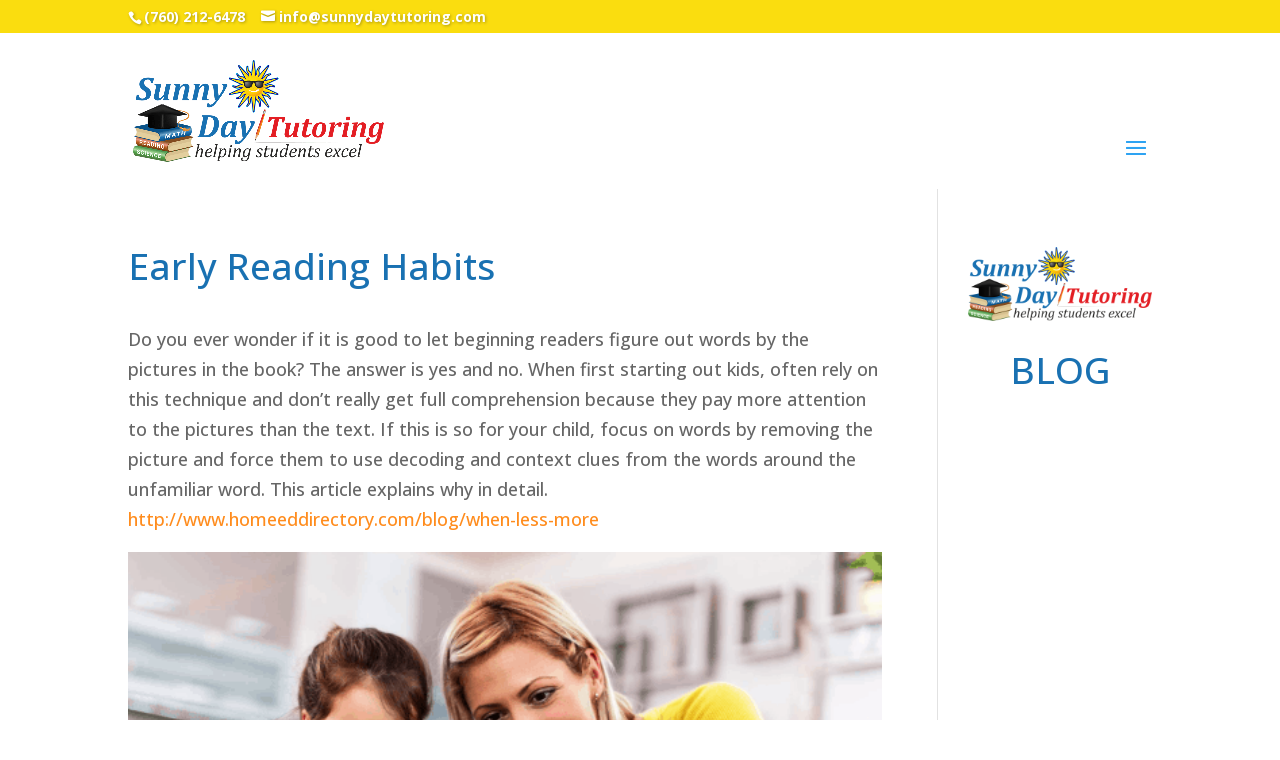

--- FILE ---
content_type: text/css
request_url: https://sunnydaytutoring.com/wp-content/themes/Sunny%20Day%20Tutoring%20-%20Child%20Theme/style.css?ver=4.25.1
body_size: -300
content:
/*
 Theme Name:  Sunny Day Tutoring Divi Child Theme
 Theme URI:   
 Description:  Child Theme for Divi
 Author:       Shonna Jordan
 Author URI:   jordanjordan.com
 Template:     Divi
 Version:      1.0.0
*/

/*****Add any custom CSS below this line*****/